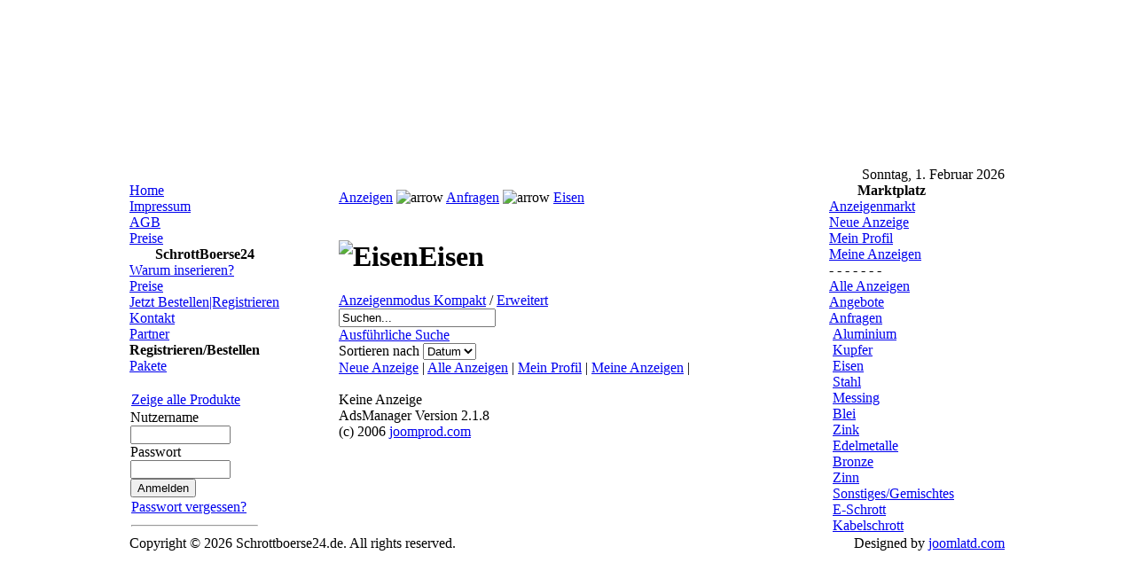

--- FILE ---
content_type: text/html
request_url: http://schrottboerse24.de/index.php?option=com_adsmanager&page=show_category&catid=13&text_search=&order=0&expand=0&Itemid=0
body_size: 23848
content:
<!DOCTYPE html PUBLIC "-//W3C//DTD XHTML 1.0 Transitional//EN" "http://www.w3.org/TR/xhtml1/DTD/xhtml1-transitional.dtd">
<html xmlns="http://www.w3.org/1999/xhtml">
<head>
<meta http-equiv="Content-Type" content="text/html;>charset=iso-8859-1" />
<title>Schrottboerse24.de - AnzeigenEisen</title>
<meta name="description" content="Joomla - the dynamic portal engine and content management system" />
<meta name="keywords" content="Joomla, joomla" />
<meta name="Generator" content="Joomla! - Copyright (C) 2005 - 2006 Open Source Matters. All rights reserved." />
<meta name="robots" content="index, follow" />
<link rel="stylesheet" href="http://schrottboerse24.de/components/com_adsmanager/css/adsmanager.css" type="text/css" />
	<link rel="shortcut icon" href="http://schrottboerse24.de/images/favicon.ico" />
	<link rel="stylesheet" href="http://schrottboerse24.de/templates/td_palta/css/template_css.css" type="text/css"/><link rel="shortcut icon" href="http://schrottboerse24.de/images/favicon.ico" />
</head>
<body id="body_bg">
<table width="998" border="0" align="center" cellpadding="0" cellspacing="0" id="maintable">
  <tr>
    <td valign="top"><table width="100%" border="0" cellspacing="0" cellpadding="0">
      <tr>
        <td class="top_border_left">&nbsp;</td>
        <td class="top_border_bg"><table width="100%" border="0" cellspacing="0" cellpadding="0">
          <tr>
										<td colspan="2"><object classid="clsid:D27CDB6E-AE6D-11cf-96B8-444553540000" codebase="http://download.macromedia.com/pub/shockwave/cabs/flash/swflash.cab#version=6,0,0,0" height="180" width="100%">
<param name="wmode" value="transparent" />
<param name="palette" value="background" />
<param name="movie" value="http://schrottboerse24.de/templates/td_palta/images/header2.jpg" />
<param name="quality" value="best" />
<param name="play" value="true" />
<embed height="180" palette="background" pluginspage="http://www.macromedia.com/go/getflashplayer" src="http://schrottboerse24.de/templates/td_palta/images/header.swf" type="application/x-shockwave-flash" width="100%" quality="best" play="true" wmode="transparent"></embed>
</object></td>
									</tr>
        </table></td>
        <td class="top_border_right">&nbsp;</td>
      </tr>
      <tr>
        <td class="sub_top_border_left">&nbsp;</td>
        <td class="sub_top_bg">
								<table width="100%" border="0" cellspacing="0" cellpadding="0">
          <tr>
            <td><div id="topmenu">
                          </div></td>
            <td><div id="date">
              <div align="right">Sonntag,  1. Februar 2026</div>
            </div></td>
          </tr>
        </table>
							</td>
        <td class="sub_top_border_right">&nbsp;</td>
      </tr>
      <tr>
        <td class="maincontent_border_left">&nbsp;</td>
        <td class="maincontent"><table width="100%" border="0" cellspacing="0" cellpadding="0">
          <tr>
		              <td valign="top" class="left_table"><div id="left">
              		<table cellpadding="0" cellspacing="0" class="moduletable">
				<tr>
			<td>
				
<table width="100%" border="0" cellpadding="0" cellspacing="0">
<tr align="left"><td><a href="http://schrottboerse24.de/index.php?option=com_frontpage&amp;Itemid=1" class="mainlevel" >Home</a></td></tr>
<tr align="left"><td><a href="http://schrottboerse24.de/index.php?option=com_content&amp;task=view&amp;id=16&amp;Itemid=39" class="mainlevel" >Impressum</a></td></tr>
<tr align="left"><td><a href="http://schrottboerse24.de/index.php?option=com_content&amp;task=view&amp;id=13&amp;Itemid=31" class="mainlevel" >AGB</a></td></tr>
<tr align="left"><td><a href="http://schrottboerse24.de/index.php?option=com_content&amp;task=view&amp;id=19&amp;Itemid=45" class="mainlevel" >Preise</a></td></tr>
</table>			</td>
		</tr>
		</table>
				<table cellpadding="0" cellspacing="0" class="moduletable">
					<tr>
				<th valign="top">
					SchrottBoerse24				</th>
			</tr>
					<tr>
			<td>
				
<table width="100%" border="0" cellpadding="0" cellspacing="0">
<tr align="left"><td><a href="http://schrottboerse24.de/index.php?option=com_content&amp;task=view&amp;id=12&amp;Itemid=27" class="mainlevel" >Warum inserieren?</a></td></tr>
<tr align="left"><td><a href="http://schrottboerse24.de/index.php?option=com_content&amp;task=view&amp;id=19&amp;Itemid=45" class="mainlevel" >Preise</a></td></tr>
<tr align="left"><td><a href="http://schrottboerse24.de/index.php?page=shop.browse&amp;category_id=6&amp;option=com_virtuemart&amp;Itemid=1" class="mainlevel" >Jetzt Bestellen|Registrieren</a></td></tr>
<tr align="left"><td><a href="http://schrottboerse24.de/index.php?option=com_contxtd&amp;task=view&amp;contact_id=1&amp;Itemid=54" class="mainlevel" >Kontakt</a></td></tr>
<tr align="left"><td><a href="http://schrottboerse24.de/index.php?option=com_content&amp;task=view&amp;id=17&amp;Itemid=55" class="mainlevel" >Partner</a></td></tr>
</table>			</td>
		</tr>
		</table>
				<table cellpadding="0" cellspacing="0" class="moduletable">
					<tr>
				<th valign="top">
					 Registrieren/Bestellen				</th>
			</tr>
					<tr>
			<td>
				
          <a title="Pakete" style="display:block;" class="mainlevel" href="http://schrottboerse24.de/index.php?page=shop.browse&amp;category_id=6&amp;option=com_virtuemart&amp;Itemid=1" >Pakete</a><table cellpadding="1" cellspacing="1" border="0" width="100%">
    <tr> 
      <td colspan="2"><br />
          <a href="http://schrottboerse24.de/index.php?page=shop.browse&amp;option=com_virtuemart&amp;Itemid=1">
          Zeige alle Produkte          </a>
      </td>
    </tr>
   	  
		<tr>
		  <td colspan="2" align="left" valign="top" style="margin: 0px; padding: 0px;">
			<form action="http://schrottboerse24.de/index.php?option=login" method="post" name="login" id="login">
			<label for="username_field">Nutzername</label><br/>
			<input class="inputbox" type="text" id="username_field" size="12" name="username" />
		  <br/>
			<label for="password_field">Passwort</label><br/>
			<input type="password" class="inputbox" id="password_field" size="12" name="passwd" />
			<input type="hidden" value="login" name="op2" />
			<input type="hidden" value="yes" name="remember" />
						<input type="hidden" value="http://schrottboerse24.de/index.php?option=com_adsmanager&amp;page=show_category&amp;catid=13&amp;text_search=&amp;order=0&amp;expand=0&amp;Itemid=0&amp;Itemid=1" name="return" />
		  <br/>
			<input type="submit" value="Anmelden" class="button" name="Login" />
			
						<input type="hidden" name="j795194570a70e8ec8bfdc78c03c47736" value="1" />
			</form>
		  </td>
		</tr>
		<tr>
		  <td colspan="2">
			<a href="http://schrottboerse24.de/index.php?option=com_registration&amp;task=lostPassword&amp;Itemid=1">
			Passwort vergessen?			</a>
		  </td>
		</tr>
					<tr>
			  <td colspan="2">
								<a href="http://schrottboerse24.de/index.php?option=com_virtuemart&amp;page=shop.registration&amp;Itemid=1">
								</a>
				<hr />
			  </td>
			</tr>
			 
   
</table>
			</td>
		</tr>
		</table>
		            </div></td>
			            <td valign="top" class="mainbody">
            
											<table width="98%" border="0" align="center" cellpadding="4" cellspacing="0">
												<tr>
													<td></td>
													<td></td>
												</tr>
											</table>
              <div id="mainbody">
                












		<div class="adsmanager_pathway">
		<a href="http://schrottboerse24.de/index.php?option=com_adsmanager&amp;page=show_all&amp;text_search=&amp;order=0&amp;expand=0&amp;Itemid=0">Anzeigen</a> <img src="http://schrottboerse24.de/components/com_adsmanager/images/arrow.png" alt="arrow" /> <a href="http://schrottboerse24.de/index.php?option=com_adsmanager&amp;page=show_category&amp;catid=2&amp;text_search=&amp;order=0&amp;expand=0&amp;Itemid=0">Anfragen</a> <img src="http://schrottboerse24.de/components/com_adsmanager/images/arrow.png" alt="arrow" /> <a href="http://schrottboerse24.de/index.php?option=com_adsmanager&amp;page=show_category&amp;catid=13&amp;text_search=&amp;order=0&amp;expand=0&amp;Itemid=0">Eisen</a>		</div>
				<div class="adsmanager_subcats">
			</div>
			<br />
		<h1 class="contentheading">
		<img  class="imgheading" src="http://schrottboerse24.de/images/com_adsmanager/categories/13cat_t.jpg" alt="Eisen" />Eisen		</h1>
		<div class="adsmanager_description">
				</div>
				<div class="adsmanager_subtitle">
		<a href="http://schrottboerse24.de/index.php?option=com_adsmanager&amp;page=show_category&amp;catid=13&amp;text_search=&amp;order=0&amp;limit=20&amp;limitstart=0&amp;expand=0&amp;Itemid=0">Anzeigenmodus Kompakt</a> / <a href="http://schrottboerse24.de/index.php?option=com_adsmanager&amp;page=show_category&amp;catid=13&amp;text_search=&amp;order=0&amp;limit=20&amp;limitstart=0&amp;expand=1&amp;Itemid=0">Erweitert</a>		</div>
				<script language="JavaScript" type="text/JavaScript">
		<!--
		function jumpmenu(target,obj){
		  eval(target+".location='"+obj.options[obj.selectedIndex].value+"'");	
		  obj.options[obj.selectedIndex].innerHTML="Bitte warten ...";			
		}		
		//-->
		</script>
		<div class="adsmanager_search_box">
		<div class="adsmanager_inner_box">
			<div align="left"></div>			<form action="index.php" method="get">
			<input type="hidden" name="option" value="com_adsmanager" />
			<input type="hidden" name="page" value="show_category" />
			<input type="hidden" name="catid" value="13" />			<div align="left"><input name="text_search" id="text_search" maxlength="20" alt="search" class="inputbox" type="text" size="20" value="Suchen..."  onblur="if(this.value=='') this.value='';" onfocus="if(this.value=='Suchen...') this.value='';" /></div>
			<div align="left"><a href="http://schrottboerse24.de/index.php?option=com_adsmanager&amp;page=show_search&amp;catid=13&amp;Itemid=0">Ausführliche Suche</a></div>
			<input type="hidden" name="order" value="0" />
			<input type="hidden" name="expand" value="0" />
			<input type="hidden" name="Itemid" value="0" />
			</form> 
			Sortieren nach						<select name="order" size="1" onchange="jumpmenu('parent',this)">
					<option value="http://schrottboerse24.de/index.php?option=com_adsmanager&amp;page=show_category&amp;catid=13&amp;text_search=&amp;order=0&amp;expand=0&amp;order=0&amp;Itemid=0" selected='selected'>Datum</option>
														<option value="http://schrottboerse24.de/index.php?option=com_adsmanager&amp;page=show_category&amp;catid=13&amp;text_search=&amp;order=0&amp;expand=0&amp;order=3&amp;Itemid=0" >Stadt</option>
										<option value="http://schrottboerse24.de/index.php?option=com_adsmanager&amp;page=show_category&amp;catid=13&amp;text_search=&amp;order=0&amp;expand=0&amp;order=10&amp;Itemid=0" >Preis</option>
								</select>	
						  
		</div>
		</div>
		
				<div class="adsmanager_write">
		<a href="http://schrottboerse24.de/index.php?option=com_adsmanager&amp;page=write_ad&amp;catid=13&amp;Itemid=0">Neue Anzeige</a> | <a href="http://schrottboerse24.de/index.php?option=com_adsmanager&amp;page=show_all&amp;Itemid=0">Alle Anzeigen</a> | <a href="http://schrottboerse24.de/index.php?option=com_adsmanager&amp;page=show_profile&amp;Itemid=0">Mein Profil</a> | <a href="http://schrottboerse24.de/index.php?option=com_adsmanager&amp;page=show_user&amp;Itemid=0">Meine Anzeigen</a> | <a href="http://schrottboerse24.de/index.php?option=com_adsmanager&amp;page=show_rules&amp;Itemid=0"></a>		</div>
			<br />
		Keine Anzeige		<div class="adsmanager_footer">
		AdsManager Version 2.1.8 
		<br />
		(c) 2006 <a href="http://www.joomprod.com" target="_blank">joomprod.com</a>
		</div>
		                </div><div id="banner">
              			  </div></td>
			            <td valign="top" class="right_table"><div id="right">
              		<table cellpadding="0" cellspacing="0" class="moduletable">
				<tr>
			<td>
				<script src="modules/pagepeel_banner/AC_OETags.js"language="javascript"></script>  
<script type="text/javascript">
/********************************************************************************************
* PageEar advertising CornerAd by Webpicasso Media
* Leave copyright notice.  
*
* @copyright www.webpicasso.de
* @author    christian harz <pagepeel-at-webpicasso.de>
*********************************************************************************************/
/*
 *  Konfiguration / Configuration
 */ 

//  URL to small image 
var pagearSmallImg = 'modules/pagepeel_banner/logo.png'; 
// URL to small pageear swf
var pagearSmallSwf = 'modules/pagepeel_banner/pageear_s.swf'; 

// URL to big image
var pagearBigImg = 'http://schrottboerse24.de/images/banners/schrott_werbung.jpg'; 
// URL to big pageear swf
var pagearBigSwf = 'modules/pagepeel_banner/pageear_b.swf'; 

// Movement speed of small pageear 1-4 (2=Standard)
var speedSmall = 4; 
// Mirror image ( true | false )
var mirror = 'true'; 

// Color of pagecorner if mirror is false
var pageearColor = 'FFFFFF';  

// URL to open on pageear click
var jumpTo = 'http://schrottboerse24.de/index.php?option=com_banners&task=click&bid=5' ;

// Browser target  (new) or self (self)
var openLink = 'self'; 

// Opens pageear automaticly (false:deactivated | 0.1 - X seconds to open) 
var openOnLoad = false; 

// Second until pageear close after openOnLoad
var closeOnLoad = 5; 

// Set direction of pageear in left or right top browser corner (lt: left | rt: right )
var setDirection = 'rt'; 

/*
 *  Do not change anything after this line
 */ 

// Flash check vars
var requiredMajorVersion = 6;
var requiredMinorVersion = 0;
var requiredRevision = 0;

// Copyright
var copyright = 'Webpicasso Media, www.webpicasso.de';

// Size small peel 
var thumbWidth  = 100;
var thumbHeight = 100;

// Size big peel
var bigWidth  = 500;
var bigHeight = 500;

// Css style default x-position
var xPos = 'right';

// GET - Params
var queryParams = 'pagearSmallImg='+escape(pagearSmallImg); 
queryParams += '&pagearBigImg='+escape(pagearBigImg); 
queryParams += '&pageearColor='+pageearColor; 
queryParams += '&jumpTo='+escape(jumpTo); 
queryParams += '&openLink='+escape(openLink); 
queryParams += '&mirror='+escape(mirror); 
queryParams += '&copyright='+escape(copyright); 
queryParams += '&speedSmall='+escape(speedSmall); 
queryParams += '&openOnLoad='+escape(openOnLoad); 
queryParams += '&closeOnLoad='+escape(closeOnLoad); 
queryParams += '&setDirection='+escape(setDirection); 


function openPeel(){
	document.getElementById('bigDiv').style.top = '0px'; 
	document.getElementById('bigDiv').style[xPos] = '0px';
	document.getElementById('thumbDiv').style.top = '-1000px';
}

function closePeel(){
	document.getElementById("thumbDiv").style.top = "0px";
	document.getElementById("bigDiv").style.top = "-1000px";
}

function writeObjects () { 
    
    // Get installed flashversion
    var hasReqestedVersion = DetectFlashVer(requiredMajorVersion, requiredMinorVersion, requiredRevision);
    
    // Check direction 
    if(setDirection == 'lt') {
        xPos = 'left';        
    }
    
    // Write div layer for big swf
    document.write('<div id="bigDiv" style="position:absolute;width:'+ bigWidth +'px;height:'+ bigHeight +'px;z-index:9999;'+xPos+':1000px;top:-1000px;">');    	
    
    // Check if flash exists/ version matched
    if (hasReqestedVersion) {    	
    	AC_FL_RunContent(
    				"src", pagearBigSwf+'?'+ queryParams,
    				"width", bigWidth,
    				"height", bigHeight,
    				"align", "middle",
    				"id", "bigSwf",
    				"quality", "high",
    				"bgcolor", "#FFFFFF",
    				"name", "bigSwf",
    				"wmode", "transparent",
    				"allowScriptAccess","always",
    				"type", "application/x-shockwave-flash",
    				'codebase', 'http://fpdownload.macromedia.com/get/flashplayer/current/swflash.cab',
    				"pluginspage", "http://www.adobe.com/go/getflashplayer"
    	);
    } else {  // otherwise do nothing or write message ...    	 
    	document.write('Flash nicht installiert');  // non-flash content
    } 
    // Close div layer for big swf
    document.write('</div>'); 
    
    // Write div layer for small swf
    document.write('<div id="thumbDiv" style="position:absolute;width:'+ thumbWidth +'px;height:'+ thumbHeight +'px;z-index:9999;'+xPos+':0px;top:0px;">');
    
    // Check if flash exists/ version matched
    if (hasReqestedVersion) {    	
    	AC_FL_RunContent(
    				"src", pagearSmallSwf+'?'+ queryParams,
    				"width", thumbWidth,
    				"height", thumbHeight,
    				"align", "middle",
    				"id", "bigSwf",
    				"quality", "high",
    				"bgcolor", "#FFFFFF",
    				"name", "bigSwf",
    				"wmode", "transparent",
    				"allowScriptAccess","always",
    				"type", "application/x-shockwave-flash",
    				'codebase', 'http://fpdownload.macromedia.com/get/flashplayer/current/swflash.cab',
    				"pluginspage", "http://www.adobe.com/go/getflashplayer"
    	);
    } else {  // otherwise do nothing or write message ...    	 
    	document.write('no flash installed');  // non-flash content
    } 
    document.write('</div>');  
   
}

</script>
<!-- PagePeel Banner - http://www.templateplazza.com -->
<script type="text/javascript">    
    writeObjects();
</script>


			</td>
		</tr>
		</table>
				<table cellpadding="0" cellspacing="0" class="moduletable">
					<tr>
				<th valign="top">
					Marktplatz				</th>
			</tr>
					<tr>
			<td>
				<table width="100%" border="0" cellpadding="0" cellspacing="0">
<tr align="left"><td><a href="http://schrottboerse24.de/index.php?option=com_adsmanager&amp;Itemid=0" class="mainlevel" >Anzeigenmarkt</a></td></tr>
<tr align="left"><td><a href="http://schrottboerse24.de/index.php?option=com_adsmanager&amp;page=write_ad&amp;Itemid=0" class="mainlevel" >Neue Anzeige</a></td></tr>
<tr align="left"><td><a href="http://schrottboerse24.de/index.php?option=com_adsmanager&amp;page=show_profile&amp;Itemid=0" class="mainlevel" >Mein Profil</a></td></tr>
<tr align="left"><td><a href="http://schrottboerse24.de/index.php?option=com_adsmanager&amp;page=show_user&amp;Itemid=0" class="mainlevel" >Meine Anzeigen</a></td></tr>
<tr align="left"><td><a href="http://schrottboerse24.de/index.php?option=com_adsmanager&amp;page=show_rules&amp;Itemid=0" class="mainlevel" ></a></td></tr>
<tr align="left"><td><span class="mainlevel" >- - - - - - -</span></td></tr>
<tr align="left"><td><a href="http://schrottboerse24.de/index.php?option=com_adsmanager&amp;page=show_all&amp;text_search=&amp;order=0&amp;expand=0&amp;Itemid=0" class="mainlevel" id="active_menu">Alle Anzeigen</a></td></tr>
				<tr align="left"><td>
			<a href="http://schrottboerse24.de/index.php?option=com_adsmanager&amp;page=show_category&amp;catid=1&amp;text_search=&amp;order=0&amp;expand=0&amp;Itemid=0" class="mainlevel" >Angebote</a>				</td></tr>
			 				<tr align="left"><td>
			<a href="http://schrottboerse24.de/index.php?option=com_adsmanager&amp;page=show_category&amp;catid=2&amp;text_search=&amp;order=0&amp;expand=0&amp;Itemid=0" class="mainlevel" >Anfragen</a><div style="padding-left: 4px"><img src="templates/td_palta/images/indent1.png" alt="" /><a href="http://schrottboerse24.de/index.php?option=com_adsmanager&amp;page=show_category&amp;catid=11&amp;text_search=&amp;order=0&amp;expand=0&amp;Itemid=0" class="sublevel" >Aluminium </a>				</div>
			 <div style="padding-left: 4px"><img src="templates/td_palta/images/indent1.png" alt="" /><a href="http://schrottboerse24.de/index.php?option=com_adsmanager&amp;page=show_category&amp;catid=12&amp;text_search=&amp;order=0&amp;expand=0&amp;Itemid=0" class="sublevel" >Kupfer</a>				</div>
			 <div style="padding-left: 4px"><img src="templates/td_palta/images/indent1.png" alt="" /><a href="http://schrottboerse24.de/index.php?option=com_adsmanager&amp;page=show_category&amp;catid=13&amp;text_search=&amp;order=0&amp;expand=0&amp;Itemid=0" class="sublevel" >Eisen</a>				</div>
			 <div style="padding-left: 4px"><img src="templates/td_palta/images/indent1.png" alt="" /><a href="http://schrottboerse24.de/index.php?option=com_adsmanager&amp;page=show_category&amp;catid=14&amp;text_search=&amp;order=0&amp;expand=0&amp;Itemid=0" class="sublevel" >Stahl</a>				</div>
			 <div style="padding-left: 4px"><img src="templates/td_palta/images/indent1.png" alt="" /><a href="http://schrottboerse24.de/index.php?option=com_adsmanager&amp;page=show_category&amp;catid=15&amp;text_search=&amp;order=0&amp;expand=0&amp;Itemid=0" class="sublevel" >Messing</a>				</div>
			 <div style="padding-left: 4px"><img src="templates/td_palta/images/indent1.png" alt="" /><a href="http://schrottboerse24.de/index.php?option=com_adsmanager&amp;page=show_category&amp;catid=16&amp;text_search=&amp;order=0&amp;expand=0&amp;Itemid=0" class="sublevel" >Blei</a>				</div>
			 <div style="padding-left: 4px"><img src="templates/td_palta/images/indent1.png" alt="" /><a href="http://schrottboerse24.de/index.php?option=com_adsmanager&amp;page=show_category&amp;catid=17&amp;text_search=&amp;order=0&amp;expand=0&amp;Itemid=0" class="sublevel" >Zink</a>				</div>
			 <div style="padding-left: 4px"><img src="templates/td_palta/images/indent1.png" alt="" /><a href="http://schrottboerse24.de/index.php?option=com_adsmanager&amp;page=show_category&amp;catid=22&amp;text_search=&amp;order=0&amp;expand=0&amp;Itemid=0" class="sublevel" >Edelmetalle</a>				</div>
			 <div style="padding-left: 4px"><img src="templates/td_palta/images/indent1.png" alt="" /><a href="http://schrottboerse24.de/index.php?option=com_adsmanager&amp;page=show_category&amp;catid=23&amp;text_search=&amp;order=0&amp;expand=0&amp;Itemid=0" class="sublevel" >Bronze</a>				</div>
			 <div style="padding-left: 4px"><img src="templates/td_palta/images/indent1.png" alt="" /><a href="http://schrottboerse24.de/index.php?option=com_adsmanager&amp;page=show_category&amp;catid=24&amp;text_search=&amp;order=0&amp;expand=0&amp;Itemid=0" class="sublevel" >Zinn</a>				</div>
			 <div style="padding-left: 4px"><img src="templates/td_palta/images/indent1.png" alt="" /><a href="http://schrottboerse24.de/index.php?option=com_adsmanager&amp;page=show_category&amp;catid=18&amp;text_search=&amp;order=0&amp;expand=0&amp;Itemid=0" class="sublevel" >Sonstiges/Gemischtes</a>				</div>
			 <div style="padding-left: 4px"><img src="templates/td_palta/images/indent1.png" alt="" /><a href="http://schrottboerse24.de/index.php?option=com_adsmanager&amp;page=show_category&amp;catid=26&amp;text_search=&amp;order=0&amp;expand=0&amp;Itemid=0" class="sublevel" >E-Schrott </a>				</div>
			 <div style="padding-left: 4px"><img src="templates/td_palta/images/indent1.png" alt="" /><a href="http://schrottboerse24.de/index.php?option=com_adsmanager&amp;page=show_category&amp;catid=28&amp;text_search=&amp;order=0&amp;expand=0&amp;Itemid=0" class="sublevel" >Kabelschrott</a>				</div>
			 				</td></tr>
			 </table>			</td>
		</tr>
		</table>
		            </div></td>
			          </tr>
        </table></td>
        <td class="maincontent_border_right">&nbsp;</td>
      </tr>
      <tr>
        <td class="footer_border_left">&nbsp;</td>
        <td class="footer_bg"><table width="100%" border="0" cellspacing="0" cellpadding="0">
          <tr>
            <td><div id="copyright">Copyright &copy; 2026 Schrottboerse24.de. All rights reserved.</div></td>
            <td><div id="bottom_links">
              <div align="right"> Designed by <a href="http://www.joomlatd.com">joomlatd.com</a></div>
            </div></td>
          </tr>
        </table></td>
        <td class="footer_border_right">&nbsp;</td>
      </tr>
    </table></td>
  </tr>
</table>
</body>
</html><!-- Sun, 01 Feb 2026 02:28:16 +0100 --> 